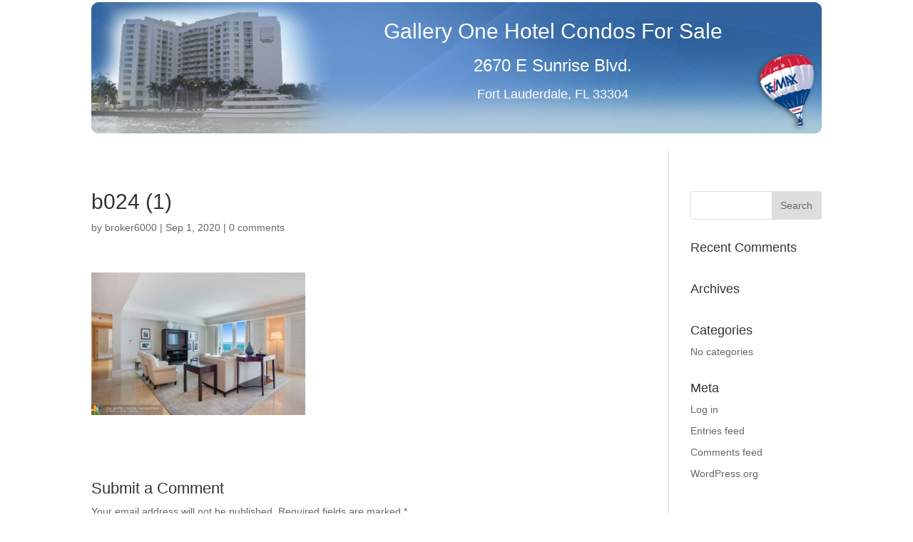

--- FILE ---
content_type: text/html; charset=UTF-8
request_url: https://gallery-one-condo-hotel.com/b024-1/
body_size: 10673
content:
<!DOCTYPE html>
<html dir="ltr" lang="en-US" prefix="og: https://ogp.me/ns#">
<head>
	<meta charset="UTF-8" />
<meta http-equiv="X-UA-Compatible" content="IE=edge">
	<link rel="pingback" href="https://gallery-one-condo-hotel.com/xmlrpc.php" />

	<script type="text/javascript">
		document.documentElement.className = 'js';
	</script>
	
	<script>var et_site_url='https://gallery-one-condo-hotel.com';var et_post_id='85';function et_core_page_resource_fallback(a,b){"undefined"===typeof b&&(b=a.sheet.cssRules&&0===a.sheet.cssRules.length);b&&(a.onerror=null,a.onload=null,a.href?a.href=et_site_url+"/?et_core_page_resource="+a.id+et_post_id:a.src&&(a.src=et_site_url+"/?et_core_page_resource="+a.id+et_post_id))}
</script><title>b024 (1) | Gallery One Hotel Condos For Sale Located On The Intracoastal Waterway, Fort Lauderdale</title>
	<style>img:is([sizes="auto" i], [sizes^="auto," i]) { contain-intrinsic-size: 3000px 1500px }</style>
	
		<!-- All in One SEO 4.9.3 - aioseo.com -->
	<meta name="robots" content="max-image-preview:large" />
	<meta name="author" content="broker6000"/>
	<link rel="canonical" href="https://gallery-one-condo-hotel.com/b024-1/" />
	<meta name="generator" content="All in One SEO (AIOSEO) 4.9.3" />
		<meta property="og:locale" content="en_US" />
		<meta property="og:site_name" content="Gallery One Hotel Condos For Sale Located On The Intracoastal Waterway, Fort Lauderdale |" />
		<meta property="og:type" content="article" />
		<meta property="og:title" content="b024 (1) | Gallery One Hotel Condos For Sale Located On The Intracoastal Waterway, Fort Lauderdale" />
		<meta property="og:url" content="https://gallery-one-condo-hotel.com/b024-1/" />
		<meta property="article:published_time" content="2020-09-01T07:21:56+00:00" />
		<meta property="article:modified_time" content="2020-09-01T07:21:56+00:00" />
		<meta name="twitter:card" content="summary" />
		<meta name="twitter:title" content="b024 (1) | Gallery One Hotel Condos For Sale Located On The Intracoastal Waterway, Fort Lauderdale" />
		<script type="application/ld+json" class="aioseo-schema">
			{"@context":"https:\/\/schema.org","@graph":[{"@type":"BreadcrumbList","@id":"https:\/\/gallery-one-condo-hotel.com\/b024-1\/#breadcrumblist","itemListElement":[{"@type":"ListItem","@id":"https:\/\/gallery-one-condo-hotel.com#listItem","position":1,"name":"Home","item":"https:\/\/gallery-one-condo-hotel.com","nextItem":{"@type":"ListItem","@id":"https:\/\/gallery-one-condo-hotel.com\/b024-1\/#listItem","name":"b024 (1)"}},{"@type":"ListItem","@id":"https:\/\/gallery-one-condo-hotel.com\/b024-1\/#listItem","position":2,"name":"b024 (1)","previousItem":{"@type":"ListItem","@id":"https:\/\/gallery-one-condo-hotel.com#listItem","name":"Home"}}]},{"@type":"ItemPage","@id":"https:\/\/gallery-one-condo-hotel.com\/b024-1\/#itempage","url":"https:\/\/gallery-one-condo-hotel.com\/b024-1\/","name":"b024 (1) | Gallery One Hotel Condos For Sale Located On The Intracoastal Waterway, Fort Lauderdale","inLanguage":"en-US","isPartOf":{"@id":"https:\/\/gallery-one-condo-hotel.com\/#website"},"breadcrumb":{"@id":"https:\/\/gallery-one-condo-hotel.com\/b024-1\/#breadcrumblist"},"author":{"@id":"https:\/\/gallery-one-condo-hotel.com\/author\/boater6000\/#author"},"creator":{"@id":"https:\/\/gallery-one-condo-hotel.com\/author\/boater6000\/#author"},"datePublished":"2020-09-01T07:21:56+00:00","dateModified":"2020-09-01T07:21:56+00:00"},{"@type":"Organization","@id":"https:\/\/gallery-one-condo-hotel.com\/#organization","name":"Gallery One Hotel Condos For Sale Located On The Intracoastal Waterway, Fort Lauderdale","url":"https:\/\/gallery-one-condo-hotel.com\/"},{"@type":"Person","@id":"https:\/\/gallery-one-condo-hotel.com\/author\/boater6000\/#author","url":"https:\/\/gallery-one-condo-hotel.com\/author\/boater6000\/","name":"broker6000","image":{"@type":"ImageObject","@id":"https:\/\/gallery-one-condo-hotel.com\/b024-1\/#authorImage","url":"https:\/\/secure.gravatar.com\/avatar\/1eefa69361a916b95953fd172326511bee54b72136275aac6528ec9bd925c4c9?s=96&d=mm&r=g","width":96,"height":96,"caption":"broker6000"}},{"@type":"WebSite","@id":"https:\/\/gallery-one-condo-hotel.com\/#website","url":"https:\/\/gallery-one-condo-hotel.com\/","name":"Gallery One Hotel Condos For Sale Located On The Intracoastal Waterway, Fort Lauderdale","inLanguage":"en-US","publisher":{"@id":"https:\/\/gallery-one-condo-hotel.com\/#organization"}}]}
		</script>
		<!-- All in One SEO -->

<link rel="alternate" type="application/rss+xml" title="Gallery One Hotel Condos For Sale Located On The Intracoastal Waterway, Fort Lauderdale &raquo; Feed" href="https://gallery-one-condo-hotel.com/feed/" />
<link rel="alternate" type="application/rss+xml" title="Gallery One Hotel Condos For Sale Located On The Intracoastal Waterway, Fort Lauderdale &raquo; Comments Feed" href="https://gallery-one-condo-hotel.com/comments/feed/" />
<link rel="alternate" type="application/rss+xml" title="Gallery One Hotel Condos For Sale Located On The Intracoastal Waterway, Fort Lauderdale &raquo; b024 (1) Comments Feed" href="https://gallery-one-condo-hotel.com/feed/?attachment_id=85" />
<script type="text/javascript">
/* <![CDATA[ */
window._wpemojiSettings = {"baseUrl":"https:\/\/s.w.org\/images\/core\/emoji\/16.0.1\/72x72\/","ext":".png","svgUrl":"https:\/\/s.w.org\/images\/core\/emoji\/16.0.1\/svg\/","svgExt":".svg","source":{"concatemoji":"https:\/\/gallery-one-condo-hotel.com\/wp-includes\/js\/wp-emoji-release.min.js?ver=6.8.3"}};
/*! This file is auto-generated */
!function(s,n){var o,i,e;function c(e){try{var t={supportTests:e,timestamp:(new Date).valueOf()};sessionStorage.setItem(o,JSON.stringify(t))}catch(e){}}function p(e,t,n){e.clearRect(0,0,e.canvas.width,e.canvas.height),e.fillText(t,0,0);var t=new Uint32Array(e.getImageData(0,0,e.canvas.width,e.canvas.height).data),a=(e.clearRect(0,0,e.canvas.width,e.canvas.height),e.fillText(n,0,0),new Uint32Array(e.getImageData(0,0,e.canvas.width,e.canvas.height).data));return t.every(function(e,t){return e===a[t]})}function u(e,t){e.clearRect(0,0,e.canvas.width,e.canvas.height),e.fillText(t,0,0);for(var n=e.getImageData(16,16,1,1),a=0;a<n.data.length;a++)if(0!==n.data[a])return!1;return!0}function f(e,t,n,a){switch(t){case"flag":return n(e,"\ud83c\udff3\ufe0f\u200d\u26a7\ufe0f","\ud83c\udff3\ufe0f\u200b\u26a7\ufe0f")?!1:!n(e,"\ud83c\udde8\ud83c\uddf6","\ud83c\udde8\u200b\ud83c\uddf6")&&!n(e,"\ud83c\udff4\udb40\udc67\udb40\udc62\udb40\udc65\udb40\udc6e\udb40\udc67\udb40\udc7f","\ud83c\udff4\u200b\udb40\udc67\u200b\udb40\udc62\u200b\udb40\udc65\u200b\udb40\udc6e\u200b\udb40\udc67\u200b\udb40\udc7f");case"emoji":return!a(e,"\ud83e\udedf")}return!1}function g(e,t,n,a){var r="undefined"!=typeof WorkerGlobalScope&&self instanceof WorkerGlobalScope?new OffscreenCanvas(300,150):s.createElement("canvas"),o=r.getContext("2d",{willReadFrequently:!0}),i=(o.textBaseline="top",o.font="600 32px Arial",{});return e.forEach(function(e){i[e]=t(o,e,n,a)}),i}function t(e){var t=s.createElement("script");t.src=e,t.defer=!0,s.head.appendChild(t)}"undefined"!=typeof Promise&&(o="wpEmojiSettingsSupports",i=["flag","emoji"],n.supports={everything:!0,everythingExceptFlag:!0},e=new Promise(function(e){s.addEventListener("DOMContentLoaded",e,{once:!0})}),new Promise(function(t){var n=function(){try{var e=JSON.parse(sessionStorage.getItem(o));if("object"==typeof e&&"number"==typeof e.timestamp&&(new Date).valueOf()<e.timestamp+604800&&"object"==typeof e.supportTests)return e.supportTests}catch(e){}return null}();if(!n){if("undefined"!=typeof Worker&&"undefined"!=typeof OffscreenCanvas&&"undefined"!=typeof URL&&URL.createObjectURL&&"undefined"!=typeof Blob)try{var e="postMessage("+g.toString()+"("+[JSON.stringify(i),f.toString(),p.toString(),u.toString()].join(",")+"));",a=new Blob([e],{type:"text/javascript"}),r=new Worker(URL.createObjectURL(a),{name:"wpTestEmojiSupports"});return void(r.onmessage=function(e){c(n=e.data),r.terminate(),t(n)})}catch(e){}c(n=g(i,f,p,u))}t(n)}).then(function(e){for(var t in e)n.supports[t]=e[t],n.supports.everything=n.supports.everything&&n.supports[t],"flag"!==t&&(n.supports.everythingExceptFlag=n.supports.everythingExceptFlag&&n.supports[t]);n.supports.everythingExceptFlag=n.supports.everythingExceptFlag&&!n.supports.flag,n.DOMReady=!1,n.readyCallback=function(){n.DOMReady=!0}}).then(function(){return e}).then(function(){var e;n.supports.everything||(n.readyCallback(),(e=n.source||{}).concatemoji?t(e.concatemoji):e.wpemoji&&e.twemoji&&(t(e.twemoji),t(e.wpemoji)))}))}((window,document),window._wpemojiSettings);
/* ]]> */
</script>
<meta content="Divi child theme v.1.0" name="generator"/>
<style id='wp-emoji-styles-inline-css' type='text/css'>

	img.wp-smiley, img.emoji {
		display: inline !important;
		border: none !important;
		box-shadow: none !important;
		height: 1em !important;
		width: 1em !important;
		margin: 0 0.07em !important;
		vertical-align: -0.1em !important;
		background: none !important;
		padding: 0 !important;
	}
</style>
<link rel='stylesheet' id='wp-block-library-css' href='https://gallery-one-condo-hotel.com/wp-includes/css/dist/block-library/style.min.css?ver=6.8.3' type='text/css' media='all' />
<style id='classic-theme-styles-inline-css' type='text/css'>
/*! This file is auto-generated */
.wp-block-button__link{color:#fff;background-color:#32373c;border-radius:9999px;box-shadow:none;text-decoration:none;padding:calc(.667em + 2px) calc(1.333em + 2px);font-size:1.125em}.wp-block-file__button{background:#32373c;color:#fff;text-decoration:none}
</style>
<link rel='stylesheet' id='aioseo/css/src/vue/standalone/blocks/table-of-contents/global.scss-css' href='https://gallery-one-condo-hotel.com/wp-content/plugins/all-in-one-seo-pack/dist/Lite/assets/css/table-of-contents/global.e90f6d47.css?ver=4.9.3' type='text/css' media='all' />
<style id='global-styles-inline-css' type='text/css'>
:root{--wp--preset--aspect-ratio--square: 1;--wp--preset--aspect-ratio--4-3: 4/3;--wp--preset--aspect-ratio--3-4: 3/4;--wp--preset--aspect-ratio--3-2: 3/2;--wp--preset--aspect-ratio--2-3: 2/3;--wp--preset--aspect-ratio--16-9: 16/9;--wp--preset--aspect-ratio--9-16: 9/16;--wp--preset--color--black: #000000;--wp--preset--color--cyan-bluish-gray: #abb8c3;--wp--preset--color--white: #ffffff;--wp--preset--color--pale-pink: #f78da7;--wp--preset--color--vivid-red: #cf2e2e;--wp--preset--color--luminous-vivid-orange: #ff6900;--wp--preset--color--luminous-vivid-amber: #fcb900;--wp--preset--color--light-green-cyan: #7bdcb5;--wp--preset--color--vivid-green-cyan: #00d084;--wp--preset--color--pale-cyan-blue: #8ed1fc;--wp--preset--color--vivid-cyan-blue: #0693e3;--wp--preset--color--vivid-purple: #9b51e0;--wp--preset--gradient--vivid-cyan-blue-to-vivid-purple: linear-gradient(135deg,rgba(6,147,227,1) 0%,rgb(155,81,224) 100%);--wp--preset--gradient--light-green-cyan-to-vivid-green-cyan: linear-gradient(135deg,rgb(122,220,180) 0%,rgb(0,208,130) 100%);--wp--preset--gradient--luminous-vivid-amber-to-luminous-vivid-orange: linear-gradient(135deg,rgba(252,185,0,1) 0%,rgba(255,105,0,1) 100%);--wp--preset--gradient--luminous-vivid-orange-to-vivid-red: linear-gradient(135deg,rgba(255,105,0,1) 0%,rgb(207,46,46) 100%);--wp--preset--gradient--very-light-gray-to-cyan-bluish-gray: linear-gradient(135deg,rgb(238,238,238) 0%,rgb(169,184,195) 100%);--wp--preset--gradient--cool-to-warm-spectrum: linear-gradient(135deg,rgb(74,234,220) 0%,rgb(151,120,209) 20%,rgb(207,42,186) 40%,rgb(238,44,130) 60%,rgb(251,105,98) 80%,rgb(254,248,76) 100%);--wp--preset--gradient--blush-light-purple: linear-gradient(135deg,rgb(255,206,236) 0%,rgb(152,150,240) 100%);--wp--preset--gradient--blush-bordeaux: linear-gradient(135deg,rgb(254,205,165) 0%,rgb(254,45,45) 50%,rgb(107,0,62) 100%);--wp--preset--gradient--luminous-dusk: linear-gradient(135deg,rgb(255,203,112) 0%,rgb(199,81,192) 50%,rgb(65,88,208) 100%);--wp--preset--gradient--pale-ocean: linear-gradient(135deg,rgb(255,245,203) 0%,rgb(182,227,212) 50%,rgb(51,167,181) 100%);--wp--preset--gradient--electric-grass: linear-gradient(135deg,rgb(202,248,128) 0%,rgb(113,206,126) 100%);--wp--preset--gradient--midnight: linear-gradient(135deg,rgb(2,3,129) 0%,rgb(40,116,252) 100%);--wp--preset--font-size--small: 13px;--wp--preset--font-size--medium: 20px;--wp--preset--font-size--large: 36px;--wp--preset--font-size--x-large: 42px;--wp--preset--spacing--20: 0.44rem;--wp--preset--spacing--30: 0.67rem;--wp--preset--spacing--40: 1rem;--wp--preset--spacing--50: 1.5rem;--wp--preset--spacing--60: 2.25rem;--wp--preset--spacing--70: 3.38rem;--wp--preset--spacing--80: 5.06rem;--wp--preset--shadow--natural: 6px 6px 9px rgba(0, 0, 0, 0.2);--wp--preset--shadow--deep: 12px 12px 50px rgba(0, 0, 0, 0.4);--wp--preset--shadow--sharp: 6px 6px 0px rgba(0, 0, 0, 0.2);--wp--preset--shadow--outlined: 6px 6px 0px -3px rgba(255, 255, 255, 1), 6px 6px rgba(0, 0, 0, 1);--wp--preset--shadow--crisp: 6px 6px 0px rgba(0, 0, 0, 1);}:where(.is-layout-flex){gap: 0.5em;}:where(.is-layout-grid){gap: 0.5em;}body .is-layout-flex{display: flex;}.is-layout-flex{flex-wrap: wrap;align-items: center;}.is-layout-flex > :is(*, div){margin: 0;}body .is-layout-grid{display: grid;}.is-layout-grid > :is(*, div){margin: 0;}:where(.wp-block-columns.is-layout-flex){gap: 2em;}:where(.wp-block-columns.is-layout-grid){gap: 2em;}:where(.wp-block-post-template.is-layout-flex){gap: 1.25em;}:where(.wp-block-post-template.is-layout-grid){gap: 1.25em;}.has-black-color{color: var(--wp--preset--color--black) !important;}.has-cyan-bluish-gray-color{color: var(--wp--preset--color--cyan-bluish-gray) !important;}.has-white-color{color: var(--wp--preset--color--white) !important;}.has-pale-pink-color{color: var(--wp--preset--color--pale-pink) !important;}.has-vivid-red-color{color: var(--wp--preset--color--vivid-red) !important;}.has-luminous-vivid-orange-color{color: var(--wp--preset--color--luminous-vivid-orange) !important;}.has-luminous-vivid-amber-color{color: var(--wp--preset--color--luminous-vivid-amber) !important;}.has-light-green-cyan-color{color: var(--wp--preset--color--light-green-cyan) !important;}.has-vivid-green-cyan-color{color: var(--wp--preset--color--vivid-green-cyan) !important;}.has-pale-cyan-blue-color{color: var(--wp--preset--color--pale-cyan-blue) !important;}.has-vivid-cyan-blue-color{color: var(--wp--preset--color--vivid-cyan-blue) !important;}.has-vivid-purple-color{color: var(--wp--preset--color--vivid-purple) !important;}.has-black-background-color{background-color: var(--wp--preset--color--black) !important;}.has-cyan-bluish-gray-background-color{background-color: var(--wp--preset--color--cyan-bluish-gray) !important;}.has-white-background-color{background-color: var(--wp--preset--color--white) !important;}.has-pale-pink-background-color{background-color: var(--wp--preset--color--pale-pink) !important;}.has-vivid-red-background-color{background-color: var(--wp--preset--color--vivid-red) !important;}.has-luminous-vivid-orange-background-color{background-color: var(--wp--preset--color--luminous-vivid-orange) !important;}.has-luminous-vivid-amber-background-color{background-color: var(--wp--preset--color--luminous-vivid-amber) !important;}.has-light-green-cyan-background-color{background-color: var(--wp--preset--color--light-green-cyan) !important;}.has-vivid-green-cyan-background-color{background-color: var(--wp--preset--color--vivid-green-cyan) !important;}.has-pale-cyan-blue-background-color{background-color: var(--wp--preset--color--pale-cyan-blue) !important;}.has-vivid-cyan-blue-background-color{background-color: var(--wp--preset--color--vivid-cyan-blue) !important;}.has-vivid-purple-background-color{background-color: var(--wp--preset--color--vivid-purple) !important;}.has-black-border-color{border-color: var(--wp--preset--color--black) !important;}.has-cyan-bluish-gray-border-color{border-color: var(--wp--preset--color--cyan-bluish-gray) !important;}.has-white-border-color{border-color: var(--wp--preset--color--white) !important;}.has-pale-pink-border-color{border-color: var(--wp--preset--color--pale-pink) !important;}.has-vivid-red-border-color{border-color: var(--wp--preset--color--vivid-red) !important;}.has-luminous-vivid-orange-border-color{border-color: var(--wp--preset--color--luminous-vivid-orange) !important;}.has-luminous-vivid-amber-border-color{border-color: var(--wp--preset--color--luminous-vivid-amber) !important;}.has-light-green-cyan-border-color{border-color: var(--wp--preset--color--light-green-cyan) !important;}.has-vivid-green-cyan-border-color{border-color: var(--wp--preset--color--vivid-green-cyan) !important;}.has-pale-cyan-blue-border-color{border-color: var(--wp--preset--color--pale-cyan-blue) !important;}.has-vivid-cyan-blue-border-color{border-color: var(--wp--preset--color--vivid-cyan-blue) !important;}.has-vivid-purple-border-color{border-color: var(--wp--preset--color--vivid-purple) !important;}.has-vivid-cyan-blue-to-vivid-purple-gradient-background{background: var(--wp--preset--gradient--vivid-cyan-blue-to-vivid-purple) !important;}.has-light-green-cyan-to-vivid-green-cyan-gradient-background{background: var(--wp--preset--gradient--light-green-cyan-to-vivid-green-cyan) !important;}.has-luminous-vivid-amber-to-luminous-vivid-orange-gradient-background{background: var(--wp--preset--gradient--luminous-vivid-amber-to-luminous-vivid-orange) !important;}.has-luminous-vivid-orange-to-vivid-red-gradient-background{background: var(--wp--preset--gradient--luminous-vivid-orange-to-vivid-red) !important;}.has-very-light-gray-to-cyan-bluish-gray-gradient-background{background: var(--wp--preset--gradient--very-light-gray-to-cyan-bluish-gray) !important;}.has-cool-to-warm-spectrum-gradient-background{background: var(--wp--preset--gradient--cool-to-warm-spectrum) !important;}.has-blush-light-purple-gradient-background{background: var(--wp--preset--gradient--blush-light-purple) !important;}.has-blush-bordeaux-gradient-background{background: var(--wp--preset--gradient--blush-bordeaux) !important;}.has-luminous-dusk-gradient-background{background: var(--wp--preset--gradient--luminous-dusk) !important;}.has-pale-ocean-gradient-background{background: var(--wp--preset--gradient--pale-ocean) !important;}.has-electric-grass-gradient-background{background: var(--wp--preset--gradient--electric-grass) !important;}.has-midnight-gradient-background{background: var(--wp--preset--gradient--midnight) !important;}.has-small-font-size{font-size: var(--wp--preset--font-size--small) !important;}.has-medium-font-size{font-size: var(--wp--preset--font-size--medium) !important;}.has-large-font-size{font-size: var(--wp--preset--font-size--large) !important;}.has-x-large-font-size{font-size: var(--wp--preset--font-size--x-large) !important;}
:where(.wp-block-post-template.is-layout-flex){gap: 1.25em;}:where(.wp-block-post-template.is-layout-grid){gap: 1.25em;}
:where(.wp-block-columns.is-layout-flex){gap: 2em;}:where(.wp-block-columns.is-layout-grid){gap: 2em;}
:root :where(.wp-block-pullquote){font-size: 1.5em;line-height: 1.6;}
</style>
<link rel='stylesheet' id='parente2-style-css' href='https://gallery-one-condo-hotel.com/wp-content/themes/Divi/style.css?ver=6.8.3' type='text/css' media='all' />
<link rel='stylesheet' id='childe2-style-css' href='https://gallery-one-condo-hotel.com/wp-content/themes/Divi-child/style.css?ver=6.8.3' type='text/css' media='all' />
<link rel='stylesheet' id='divi-style-css' href='https://gallery-one-condo-hotel.com/wp-content/themes/Divi-child/style.css?ver=4.6.0' type='text/css' media='all' />
<link rel='stylesheet' id='dashicons-css' href='https://gallery-one-condo-hotel.com/wp-includes/css/dashicons.min.css?ver=6.8.3' type='text/css' media='all' />
<script type="text/javascript" src="https://gallery-one-condo-hotel.com/wp-includes/js/jquery/jquery.min.js?ver=3.7.1" id="jquery-core-js"></script>
<script type="text/javascript" src="https://gallery-one-condo-hotel.com/wp-includes/js/jquery/jquery-migrate.min.js?ver=3.4.1" id="jquery-migrate-js"></script>
<script type="text/javascript" src="https://gallery-one-condo-hotel.com/wp-content/themes/Divi/core/admin/js/es6-promise.auto.min.js?ver=6.8.3" id="es6-promise-js"></script>
<script type="text/javascript" id="et-core-api-spam-recaptcha-js-extra">
/* <![CDATA[ */
var et_core_api_spam_recaptcha = {"site_key":"","page_action":{"action":"b024_1"}};
/* ]]> */
</script>
<script type="text/javascript" src="https://gallery-one-condo-hotel.com/wp-content/themes/Divi/core/admin/js/recaptcha.js?ver=6.8.3" id="et-core-api-spam-recaptcha-js"></script>
<link rel="https://api.w.org/" href="https://gallery-one-condo-hotel.com/wp-json/" /><link rel="alternate" title="JSON" type="application/json" href="https://gallery-one-condo-hotel.com/wp-json/wp/v2/media/85" /><link rel="EditURI" type="application/rsd+xml" title="RSD" href="https://gallery-one-condo-hotel.com/xmlrpc.php?rsd" />
<meta name="generator" content="WordPress 6.8.3" />
<link rel='shortlink' href='https://gallery-one-condo-hotel.com/?p=85' />
<link rel="alternate" title="oEmbed (JSON)" type="application/json+oembed" href="https://gallery-one-condo-hotel.com/wp-json/oembed/1.0/embed?url=https%3A%2F%2Fgallery-one-condo-hotel.com%2Fb024-1%2F" />
<link rel="alternate" title="oEmbed (XML)" type="text/xml+oembed" href="https://gallery-one-condo-hotel.com/wp-json/oembed/1.0/embed?url=https%3A%2F%2Fgallery-one-condo-hotel.com%2Fb024-1%2F&#038;format=xml" />
<meta name="viewport" content="width=device-width, initial-scale=1.0, maximum-scale=1.0, user-scalable=0" /><link rel="stylesheet" href="https://cdnjs.cloudflare.com/ajax/libs/font-awesome/4.7.0/css/font-awesome.min.css">
<script type="text/javascript" src="//s7.addthis.com/js/300/addthis_widget.js#pubid=ra-5f508d300214039f"></script><link rel="icon" href="https://gallery-one-condo-hotel.com/wp-content/uploads/2020/09/favicon.ico" sizes="32x32" />
<link rel="icon" href="https://gallery-one-condo-hotel.com/wp-content/uploads/2020/09/favicon.ico" sizes="192x192" />
<link rel="apple-touch-icon" href="https://gallery-one-condo-hotel.com/wp-content/uploads/2020/09/favicon.ico" />
<meta name="msapplication-TileImage" content="https://gallery-one-condo-hotel.com/wp-content/uploads/2020/09/favicon.ico" />
<link rel="stylesheet" id="et-divi-customizer-global-cached-inline-styles" href="https://gallery-one-condo-hotel.com/wp-content/et-cache/global/et-divi-customizer-global-17666845013416.min.css" onerror="et_core_page_resource_fallback(this, true)" onload="et_core_page_resource_fallback(this)" /><link rel="stylesheet" id="et-core-unified-cpt-tb-11-tb-115-85-cached-inline-styles" href="https://gallery-one-condo-hotel.com/wp-content/et-cache/85/et-core-unified-cpt-tb-11-tb-115-85-17669489784421.min.css" onerror="et_core_page_resource_fallback(this, true)" onload="et_core_page_resource_fallback(this)" /></head>
<body class="attachment wp-singular attachment-template-default single single-attachment postid-85 attachmentid-85 attachment-jpeg wp-theme-Divi wp-child-theme-Divi-child et-tb-has-template et-tb-has-header et-tb-has-footer et_button_no_icon et_pb_button_helper_class et_cover_background et_pb_gutter et_pb_gutters3 et_right_sidebar et_divi_theme et-db et_minified_js et_minified_css">
	<div id="page-container">
<div id="et-boc" class="et-boc">
			
		<header class="et-l et-l--header">
			<div class="et_builder_inner_content et_pb_gutters3"><div class="et_pb_section et_pb_section_0_tb_header et_section_regular" >
				
				
				
				
					<div class="et_pb_row et_pb_row_0_tb_header">
				<div class="et_pb_column et_pb_column_1_4 et_pb_column_0_tb_header  et_pb_css_mix_blend_mode_passthrough et_pb_column_empty">
				
				
				
			</div> <!-- .et_pb_column --><div class="et_pb_column et_pb_column_3_4 et_pb_column_1_tb_header  et_pb_css_mix_blend_mode_passthrough et-last-child">
				
				
				<div class="et_pb_module et_pb_text et_pb_text_0_tb_header  et_pb_text_align_left et_pb_bg_layout_light">
				
				
				<div class="et_pb_text_inner"><h1>Gallery One Hotel Condos For Sale</h1></div>
			</div> <!-- .et_pb_text --><div class="et_pb_module et_pb_text et_pb_text_1_tb_header  et_pb_text_align_left et_pb_bg_layout_light">
				
				
				<div class="et_pb_text_inner"><h2>2670 E Sunrise Blvd.</h2></div>
			</div> <!-- .et_pb_text --><div class="et_pb_module et_pb_text et_pb_text_2_tb_header  et_pb_text_align_left et_pb_bg_layout_light">
				
				
				<div class="et_pb_text_inner"><h4>Fort Lauderdale, FL 33304</h4></div>
			</div> <!-- .et_pb_text -->
			</div> <!-- .et_pb_column -->
				
				
			</div> <!-- .et_pb_row -->
				
				
			</div> <!-- .et_pb_section -->		</div><!-- .et_builder_inner_content -->
	</header><!-- .et-l -->
	<div id="et-main-area">
	
<div id="main-content">
		<div class="container">
		<div id="content-area" class="clearfix">
			<div id="left-area">
											<article id="post-85" class="et_pb_post post-85 attachment type-attachment status-inherit hentry">
											<div class="et_post_meta_wrapper">
							<h1 class="entry-title">b024 (1)</h1>

						<p class="post-meta"> by <span class="author vcard"><a href="https://gallery-one-condo-hotel.com/author/boater6000/" title="Posts by broker6000" rel="author">broker6000</a></span> | <span class="published">Sep 1, 2020</span> | <span class="comments-number"><a href="https://gallery-one-condo-hotel.com/b024-1/#respond">0 comments</a></span></p>
												</div> <!-- .et_post_meta_wrapper -->
				
					<div class="entry-content">
					<p class="attachment"><a href='https://gallery-one-condo-hotel.com/wp-content/uploads/2020/09/b024-1.jpg'><img fetchpriority="high" decoding="async" width="300" height="200" src="https://gallery-one-condo-hotel.com/wp-content/uploads/2020/09/b024-1-300x200.jpg" class="attachment-medium size-medium" alt="" /></a></p>
					</div> <!-- .entry-content -->
					<div class="et_post_meta_wrapper">
					<!-- You can start editing here. -->

<section id="comment-wrap">
		   <div id="comment-section" class="nocomments">
		  			 <!-- If comments are open, but there are no comments. -->

		  	   </div>
					<div id="respond" class="comment-respond">
		<h3 id="reply-title" class="comment-reply-title"><span>Submit a Comment</span> <small><a rel="nofollow" id="cancel-comment-reply-link" href="/b024-1/#respond" style="display:none;">Cancel reply</a></small></h3><form action="https://gallery-one-condo-hotel.com/wp-comments-post.php" method="post" id="commentform" class="comment-form"><p class="comment-notes"><span id="email-notes">Your email address will not be published.</span> <span class="required-field-message">Required fields are marked <span class="required">*</span></span></p><p class="comment-form-comment"><label for="comment">Comment <span class="required">*</span></label> <textarea id="comment" name="comment" cols="45" rows="8" maxlength="65525" required="required"></textarea></p><p class="comment-form-author"><label for="author">Name <span class="required">*</span></label> <input id="author" name="author" type="text" value="" size="30" maxlength="245" autocomplete="name" required="required" /></p>
<p class="comment-form-email"><label for="email">Email <span class="required">*</span></label> <input id="email" name="email" type="text" value="" size="30" maxlength="100" aria-describedby="email-notes" autocomplete="email" required="required" /></p>
<p class="comment-form-url"><label for="url">Website</label> <input id="url" name="url" type="text" value="" size="30" maxlength="200" autocomplete="url" /></p>
<p class="comment-form-cookies-consent"><input id="wp-comment-cookies-consent" name="wp-comment-cookies-consent" type="checkbox" value="yes" /> <label for="wp-comment-cookies-consent">Save my name, email, and website in this browser for the next time I comment.</label></p>
<p class="form-submit"><input name="submit" type="submit" id="submit" class="submit et_pb_button" value="Submit Comment" /> <input type='hidden' name='comment_post_ID' value='85' id='comment_post_ID' />
<input type='hidden' name='comment_parent' id='comment_parent' value='0' />
</p></form>	</div><!-- #respond -->
		</section>					</div> <!-- .et_post_meta_wrapper -->
				</article> <!-- .et_pb_post -->

						</div> <!-- #left-area -->

				<div id="sidebar">
		<div id="search-2" class="et_pb_widget widget_search"><form role="search" method="get" id="searchform" class="searchform" action="https://gallery-one-condo-hotel.com/">
				<div>
					<label class="screen-reader-text" for="s">Search for:</label>
					<input type="text" value="" name="s" id="s" />
					<input type="submit" id="searchsubmit" value="Search" />
				</div>
			</form></div> <!-- end .et_pb_widget --><div id="recent-comments-2" class="et_pb_widget widget_recent_comments"><h4 class="widgettitle">Recent Comments</h4><ul id="recentcomments"></ul></div> <!-- end .et_pb_widget --><div id="archives-2" class="et_pb_widget widget_archive"><h4 class="widgettitle">Archives</h4>
			<ul>
							</ul>

			</div> <!-- end .et_pb_widget --><div id="categories-2" class="et_pb_widget widget_categories"><h4 class="widgettitle">Categories</h4>
			<ul>
				<li class="cat-item-none">No categories</li>			</ul>

			</div> <!-- end .et_pb_widget --><div id="meta-2" class="et_pb_widget widget_meta"><h4 class="widgettitle">Meta</h4>
		<ul>
						<li><a href="https://gallery-one-condo-hotel.com/wp-login.php">Log in</a></li>
			<li><a href="https://gallery-one-condo-hotel.com/feed/">Entries feed</a></li>
			<li><a href="https://gallery-one-condo-hotel.com/comments/feed/">Comments feed</a></li>

			<li><a href="https://wordpress.org/">WordPress.org</a></li>
		</ul>

		</div> <!-- end .et_pb_widget -->	</div> <!-- end #sidebar -->
		</div> <!-- #content-area -->
	</div> <!-- .container -->
	</div> <!-- #main-content -->

	<footer class="et-l et-l--footer">
			<div class="et_builder_inner_content et_pb_gutters3"><div class="et_pb_section et_pb_section_0_tb_footer et_pb_with_background et_section_regular" >
				
				
				
				
					<div class="et_pb_row et_pb_row_0_tb_footer">
				<div class="et_pb_column et_pb_column_4_4 et_pb_column_0_tb_footer  et_pb_css_mix_blend_mode_passthrough et-last-child">
				
				
				<div class="et_pb_module et_pb_text et_pb_text_0_tb_footer  et_pb_text_align_center et_pb_bg_layout_light">
				
				
				<div class="et_pb_text_inner"><p><a href="/privacy-policy">Privacy Policy</a></p></div>
			</div> <!-- .et_pb_text --><div class="et_pb_module et_pb_text et_pb_text_1_tb_footer  et_pb_text_align_center et_pb_bg_layout_light">
				
				
				<div class="et_pb_text_inner">INFORMATION IS BELIEVED ACCURATE BUT IS NOT WARRANTED</div>
			</div> <!-- .et_pb_text -->
			</div> <!-- .et_pb_column -->
				
				
			</div> <!-- .et_pb_row -->
				
				
			</div> <!-- .et_pb_section -->		</div><!-- .et_builder_inner_content -->
	</footer><!-- .et-l -->
	    </div> <!-- #et-main-area -->

			
		</div><!-- #et-boc -->
		</div> <!-- #page-container -->

			<script type="speculationrules">
{"prefetch":[{"source":"document","where":{"and":[{"href_matches":"\/*"},{"not":{"href_matches":["\/wp-*.php","\/wp-admin\/*","\/wp-content\/uploads\/*","\/wp-content\/*","\/wp-content\/plugins\/*","\/wp-content\/themes\/Divi-child\/*","\/wp-content\/themes\/Divi\/*","\/*\\?(.+)"]}},{"not":{"selector_matches":"a[rel~=\"nofollow\"]"}},{"not":{"selector_matches":".no-prefetch, .no-prefetch a"}}]},"eagerness":"conservative"}]}
</script>
<!-- Global site tag (gtag.js) - Google Analytics -->
<script async src="https://www.googletagmanager.com/gtag/js?id=UA-2111000-63"></script>
<script>
  window.dataLayer = window.dataLayer || [];
  function gtag(){dataLayer.push(arguments);}
  gtag('js', new Date());

  gtag('config', 'UA-2111000-63');
</script>
<script>(function(d){var s = d.createElement("script");s.setAttribute("data-account", "5x6jRMopkZ");s.setAttribute("src", "https://cdn.userway.org/widget.js");(d.body || d.head).appendChild(s);})(document)</script><noscript>Please ensure Javascript is enabled for purposes of <a href="https://userway.org">website accessibility</a></noscript>
<script type="text/javascript" src="https://gallery-one-condo-hotel.com/wp-includes/js/comment-reply.min.js?ver=6.8.3" id="comment-reply-js" async="async" data-wp-strategy="async"></script>
<script type="text/javascript" id="divi-custom-script-js-extra">
/* <![CDATA[ */
var DIVI = {"item_count":"%d Item","items_count":"%d Items"};
var et_shortcodes_strings = {"previous":"Previous","next":"Next"};
var et_pb_custom = {"ajaxurl":"https:\/\/gallery-one-condo-hotel.com\/wp-admin\/admin-ajax.php","images_uri":"https:\/\/gallery-one-condo-hotel.com\/wp-content\/themes\/Divi\/images","builder_images_uri":"https:\/\/gallery-one-condo-hotel.com\/wp-content\/themes\/Divi\/includes\/builder\/images","et_frontend_nonce":"56805d7d2c","subscription_failed":"Please, check the fields below to make sure you entered the correct information.","et_ab_log_nonce":"bd3789d44c","fill_message":"Please, fill in the following fields:","contact_error_message":"Please, fix the following errors:","invalid":"Invalid email","captcha":"Captcha","prev":"Prev","previous":"Previous","next":"Next","wrong_captcha":"You entered the wrong number in captcha.","wrong_checkbox":"Checkbox","ignore_waypoints":"no","is_divi_theme_used":"1","widget_search_selector":".widget_search","ab_tests":[],"is_ab_testing_active":"","page_id":"85","unique_test_id":"","ab_bounce_rate":"5","is_cache_plugin_active":"yes","is_shortcode_tracking":"","tinymce_uri":""}; var et_builder_utils_params = {"condition":{"diviTheme":true,"extraTheme":false},"scrollLocations":["app","top"],"builderScrollLocations":{"desktop":"app","tablet":"app","phone":"app"},"onloadScrollLocation":"app","builderType":"fe"}; var et_frontend_scripts = {"builderCssContainerPrefix":"#et-boc","builderCssLayoutPrefix":"#et-boc .et-l"};
var et_pb_box_shadow_elements = [];
var et_pb_motion_elements = {"desktop":[],"tablet":[],"phone":[]};
var et_pb_sticky_elements = [];
/* ]]> */
</script>
<script type="text/javascript" src="https://gallery-one-condo-hotel.com/wp-content/themes/Divi/js/custom.unified.js?ver=4.6.0" id="divi-custom-script-js"></script>
<script type="text/javascript" id="et-builder-cpt-modules-wrapper-js-extra">
/* <![CDATA[ */
var et_modules_wrapper = {"builderCssContainerPrefix":"#et-boc","builderCssLayoutPrefix":"#et-boc .et-l"};
/* ]]> */
</script>
<script type="text/javascript" src="https://gallery-one-condo-hotel.com/wp-content/themes/Divi/includes/builder/scripts/cpt-modules-wrapper.js?ver=4.6.0" id="et-builder-cpt-modules-wrapper-js"></script>
<script type="text/javascript" src="https://gallery-one-condo-hotel.com/wp-content/themes/Divi/core/admin/js/common.js?ver=4.6.0" id="et-core-common-js"></script>
		
	</body>
</html>


<!-- Page cached by LiteSpeed Cache 7.7 on 2026-01-18 02:56:18 -->

--- FILE ---
content_type: text/css
request_url: https://gallery-one-condo-hotel.com/wp-content/themes/Divi-child/style.css?ver=4.6.0
body_size: 16
content:
/*
Theme Name:   Divi child theme
Description:  Write here a brief description about your child-theme
Author:       boater6000
Author URL:   http://fortlauderdalehotelcondos.printbyswag.com
Template:     Divi
Version:      1.0
License:      GNU General Public License v2 or later
License URI:  http://www.gnu.org/licenses/gpl-2.0.html
Text Domain:  Divi-child
*/

/* Write here your own personal stylesheet */

.side-bar_column {
    border-radius: 10px;
}
.house-info span {
    font-weight: bold;
    font-size: 16px;
}
.side-bar_column a {
    display: block;
}
.house-info td {
    line-height: 30px;
}
body #page-container .et_pb_section .custom_hover:hover {
    background: #fff !important;
}
.pointer-events a{pointer-events:none;}



--- FILE ---
content_type: text/css
request_url: https://gallery-one-condo-hotel.com/wp-content/et-cache/85/et-core-unified-cpt-tb-11-tb-115-85-17669489784421.min.css
body_size: 14
content:
.et_pb_section_0_tb_header.et_pb_section{padding-top:0px;padding-bottom:20px}.et_pb_row_0_tb_header{background-size:contain;background-image:url(http://gallery-one-condo-hotel.com/wp-content/uploads/2020/09/header-2.png);border-radius:0 0 12px 12px;overflow:hidden}.et_pb_row_0_tb_header.et_pb_row{padding-top:11px!important;padding-bottom:39px!important;padding-top:11px;padding-bottom:39px}.et_pb_text_0_tb_header h1{font-family:'Verdana',Helvetica,Arial,Lucida,sans-serif;color:#FFFFFF!important;line-height:35px;text-align:center}.et_pb_text_0_tb_header{padding-top:15px!important;margin-bottom:9px!important}.et_pb_text_1_tb_header h1{font-family:'Verdana',Helvetica,Arial,Lucida,sans-serif;text-align:center}.et_pb_text_2_tb_header h1{font-family:'Verdana',Helvetica,Arial,Lucida,sans-serif;text-align:center}.et_pb_text_1_tb_header h2{font-family:'Verdana',Helvetica,Arial,Lucida,sans-serif;font-size:24px;color:#FFFFFF!important;text-align:center}.et_pb_text_1_tb_header{margin-bottom:9px!important}.et_pb_text_2_tb_header h2{font-family:'Verdana',Helvetica,Arial,Lucida,sans-serif;font-size:24px}.et_pb_text_2_tb_header h4{font-family:'Verdana',Helvetica,Arial,Lucida,sans-serif;color:#FFFFFF!important;text-align:center}@media only screen and (max-width:767px){.et_pb_text_0_tb_header h1{font-size:16px}.et_pb_text_1_tb_header h2{font-size:15px}.et_pb_text_2_tb_header h4{font-size:14px}}.et_pb_section_0_tb_footer.et_pb_section{padding-top:3px;padding-bottom:1px;background-color:#000000!important}.et_pb_text_0_tb_footer{font-family:'Verdana',Helvetica,Arial,Lucida,sans-serif;margin-bottom:13px!important}.et_pb_text_0_tb_footer.et_pb_text a{color:#ffffff!important}.et_pb_text_0_tb_footer a{font-family:'Verdana',Helvetica,Arial,Lucida,sans-serif;font-size:16px;text-align:center}.et_pb_text_1_tb_footer{font-family:'Verdana',Helvetica,Arial,Lucida,sans-serif;font-size:16px}